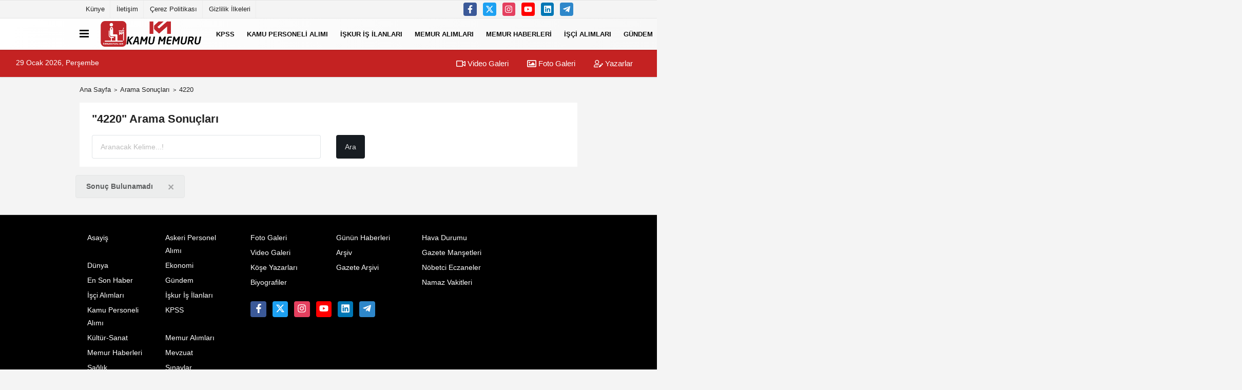

--- FILE ---
content_type: text/html; charset=UTF-8
request_url: https://www.kamumemuru.com/haber/4220/kamu-ve-ozel-sektore-vasifli-vasifsiz-toplam-da-10-bin-isci-alinacak.html
body_size: 5485
content:
<!DOCTYPE html><html lang="tr-TR"><head> <title>4220 haberleri</title> <meta name="format-detection" content="telephone=no"/> <meta charset="utf-8"> <meta id="meta-viewport" name="viewport" content="width=1200"><meta name="description" content="4220 haberleri, en son 4220 haberleri, 4220 haberi" /> <link rel="canonical" href="https://www.kamumemuru.com/haber/4220/"/> <meta name="content-language" content="tr"> <meta http-equiv="pragma" content="no-cache"> <meta http-equiv="content-language" content="tr"/> <meta property="og:site_name" content="Kamu Memuru"/> <meta property="og:title" content="Kamu Memuru - Kamu Personeli Haberleri - Memur Alım İlanları"/> <meta property="og:description" content="4220 haberleri, en son 4220 haberleri, 4220 haberi"/> <meta property="og:image" content="https://www.kamumemuru.com/images/genel/sociallogo.png"/> <meta property="og:locale" content="tr_TR"/> <meta property="og:url" content="https://www.kamumemuru.com/haber/4220/"/> <meta name="twitter:card" content="summary"/> <meta name="twitter:site" content="@"/> <meta name="twitter:creator" content="@"/> <meta name="twitter:url" content="https://www.kamumemuru.com"/> <meta name="twitter:title" content=""/> <meta name="twitter:description" content="4220 haberleri, en son 4220 haberleri, 4220 haberi"/> <meta name="twitter:image:src" content="https://www.kamumemuru.com/images/genel/sociallogo.png"/> <meta name="twitter:domain" content="https://www.kamumemuru.com"/> <link rel="shortcut icon" type="image/x-icon" href="https://www.kamumemuru.com/favicon.ico"> <link rel="apple-touch-icon" href="https://www.kamumemuru.com/favicon.ico"> <meta name="theme-color" content="#ebe7e6"/><meta name="apple-mobile-web-app-status-bar-style" content="#ebe7e6"><meta name="msapplication-navbutton-color" content="#ebe7e6"> <link rel="manifest" href="https://www.kamumemuru.com/manifest.json"><link rel="preload" as="style" href="https://www.kamumemuru.com/template/prime/assets/css/app.css?v=2023082211240720230505121011" /><link rel="preload" as="script" href="https://www.kamumemuru.com/template/prime/assets/js/app.js?v=2023082211240720230505121011" /><link rel="stylesheet" type="text/css" media='all' href="https://www.kamumemuru.com/template/prime/assets/css/app.css?v=2023082211240720230505121011"/> <script type="text/javascript"> var facebookApp = '';	var facebookAppVersion = 'v10.0'; var twitter_username = ''; var reklamtime = "10000"; var domainname = "https://www.kamumemuru.com"; var splashcookie = null; var splashtime = null;	var _TOKEN = "da903e609564345e686e9d08e0191701"; </script> <script data-schema="organization" type="application/ld+json"> { "@context": "https://schema.org", "@type": "Organization", "name": "Kamu Memuru", "url": "https://www.kamumemuru.com", "logo": { "@type": "ImageObject",	"url": "https://www.kamumemuru.com/images/genel/logo1.fw.png",	"width": 360, "height": 90}, "sameAs": [ "https://www.facebook.com/kamumemuruu", "https://www.youtube.com/@fatihhocailekolaymis", "https://www.twitter.com/twitter", "https://www.instagram.com/kamumemuru/?igshid=OGRjNzg3M2Y%3D", "https://www.Linkedin.com/", "https://www.xing.com", "" ] } </script> <script type="application/ld+json"> { "@context": "https://schema.org", "@type": "WebSite", "url": "https://www.kamumemuru.com/", "potentialAction": { "@type": "SearchAction", "target": "https://www.kamumemuru.com/arama/?q={search_term}", "query-input": "required name=search_term" } } </script> <script src="https://www.kamumemuru.com/reg-sw.js?v=2023082211240720230505121011" defer></script><!-- Google tag (gtag.js) --><script async src="https://www.googletagmanager.com/gtag/js?id=G-QPBE0BNS5H"></script><script> window.dataLayer = window.dataLayer || []; function gtag(){dataLayer.push(arguments);} gtag('js', new Date()); gtag('config', 'G-QPBE0BNS5H');</script><meta name="google-site-verification" content="KJ-hQgLK51J0s8yJMXN3TRUIMHw3IsvS4HkpSGRHfn8" /><meta name="yandex-verification" content="b26ad95096d97e21" /><meta name="robots" content="noindex,follow" /></head> <body class=""> <div class="container position-relative"><div class="sabit-reklam fixed-reklam"></div><div class="sabit-reklam sag-sabit fixed-reklam"></div></div> <div class="container-fluid d-md-block d-none header-border"><div class="container d-md-block d-none"><div class="row"><div class="col-md-7"><ul class="nav text-12 float-left"> <li><a class="nav-link-top" href="https://www.kamumemuru.com/kunye.html" title="Künye" >Künye</a></li><li><a class="nav-link-top" href="https://www.kamumemuru.com/iletisim.html" title="İletişim" >İletişim</a></li><li><a class="nav-link-top" href="https://www.kamumemuru.com/cerez-politikasi.html" title="Çerez Politikası" >Çerez Politikası</a></li><li><a class="nav-link-top" href="https://www.kamumemuru.com/gizlilik-ilkeleri.html" title="Gizlilik İlkeleri" >Gizlilik İlkeleri</a></li> </ul></div><div class="col-md-5"><div class="my-1 float-right"> <a href="https://www.facebook.com/kamumemuruu" title="https://www.facebook.com/kamumemuruu" target="_blank" rel="noopener" class="bg-facebook btn btn-icon-top rounded mr-2"><svg width="16" height="16" class="svg-wh"> <use xlink:href="https://www.kamumemuru.com/template/prime/assets/img/spritesvg.svg#facebook-f" /> </svg> </a> <a href="https://www.twitter.com/twitter" title="https://www.twitter.com/twitter" target="_blank" rel="noopener" class="bg-twitter btn btn-icon-top rounded mr-2"><svg width="16" height="16" class="svg-wh"> <use xlink:href="https://www.kamumemuru.com/template/prime/assets/img/spritesvg.svg#twitterx" /> </svg> </a> <a href="https://www.instagram.com/kamumemuru/?igshid=OGRjNzg3M2Y%3D" title="https://www.instagram.com/kamumemuru/?igshid=OGRjNzg3M2Y%3D" target="_blank" rel="noopener" class="bg-instagram btn btn-icon-top rounded mr-2"><svg width="16" height="16" class="svg-wh"> <use xlink:href="https://www.kamumemuru.com/template/prime/assets/img/spritesvg.svg#instagram" /> </svg> </a> <a href="https://www.youtube.com/@fatihhocailekolaymis" title="https://www.youtube.com/@fatihhocailekolaymis" target="_blank" rel="noopener" class="bg-youtube btn btn-icon-top rounded mr-2"><svg width="16" height="16" class="svg-wh"> <use xlink:href="https://www.kamumemuru.com/template/prime/assets/img/spritesvg.svg#youtube" /> </svg> </a> <a href="https://www.Linkedin.com/" title="https://www.Linkedin.com/" target="_blank" rel="noopener" class="bg-linkedin btn btn-icon-top rounded mr-2"><svg width="16" height="16" class="svg-wh"> <use xlink:href="https://www.kamumemuru.com/template/prime/assets/img/spritesvg.svg#linkedin" /> </svg> </a> <a href="https://www.telegram.com" target="_blank" rel="noopener" class="bg-telegram btn btn-icon-top rounded mr-2" title="https://www.telegram.com"><svg width="16" height="16" class="svg-wh"> <use xlink:href="https://www.kamumemuru.com/template/prime/assets/img/spritesvg.svg#telegram" /> </svg> </a> </div></div> </div> </div></div> <div class="header-border"></div> <nav class="d-print-none navbar navbar-expand-lg bg-white align-items-center header box-shadow-menu"> <div class="container"><div class="menu" data-toggle="modal" data-target="#menu-aside" data-toggle-class="modal-open-aside"> <span class="menu-item"></span> <span class="menu-item"></span> <span class="menu-item"></span> </div> <a class="navbar-brand logo align-items-center" href="https://www.kamumemuru.com" title="Kamu Memuru - Kamu Personeli Haberleri - Memur Alım İlanları"><picture> <source data-srcset="https://www.kamumemuru.com/images/genel/logo1.fw.png?v=2023082211240720230505121011" type="image/webp" class="img-fluid logoh"> <source data-srcset="https://www.kamumemuru.com/images/genel/logo1.fw.png?v=2023082211240720230505121011" type="image/jpeg" class="img-fluid logoh"> <img src="https://www.kamumemuru.com/images/genel/logo1.fw.png?v=2023082211240720230505121011" alt="Anasayfa" class="img-fluid logoh" width="100%" height="100%"></picture></a> <ul class="navbar-nav mr-auto font-weight-bolder nav-active-border bottom b-primary d-none d-md-flex"> <li class="nav-item text-uppercase"><a class="nav-link text-uppercase" href="https://www.kamumemuru.com/kpss/" title="KPSS" >KPSS</a></li><li class="nav-item text-uppercase"><a class="nav-link text-uppercase" href="https://www.kamumemuru.com/kamu-personeli-alimi/" title="Kamu Personeli Alımı" >Kamu Personeli Alımı</a></li><li class="nav-item text-uppercase"><a class="nav-link text-uppercase" href="https://www.kamumemuru.com/iskur-is-ilanlari/" title="İşkur İş İlanları" >İşkur İş İlanları</a></li><li class="nav-item text-uppercase"><a class="nav-link text-uppercase" href="https://www.kamumemuru.com/memur-alimlari/" title="Memur Alımları" >Memur Alımları</a></li><li class="nav-item text-uppercase"><a class="nav-link text-uppercase" href="https://www.kamumemuru.com/memur-haberleri/" title="Memur Haberleri" >Memur Haberleri</a></li><li class="nav-item text-uppercase"><a class="nav-link text-uppercase" href="https://www.kamumemuru.com/isci-alimlari/" title="İşçi Alımları" >İşçi Alımları</a></li><li class="nav-item text-uppercase"><a class="nav-link text-uppercase" href="https://www.kamumemuru.com/gundem-haberleri/" title="Gündem" >Gündem</a></li><li class="nav-item text-uppercase"><a class="nav-link text-uppercase" href="https://www.kamumemuru.com/sinavlar/" title="Sınavlar" >Sınavlar</a></li><li class="nav-item text-uppercase"><a class="nav-link text-uppercase" href="https://www.kamumemuru.com/askeri-personel-alimi/" title="Askeri Personel Alımı" >Askeri Personel Alımı</a></li><li class="nav-item text-uppercase"><a class="nav-link text-uppercase" href="https://www.kamumemuru.com/soru-cevap/" title="Soru Cevap" >Soru Cevap</a></li><li class="nav-item text-uppercase"><a class="nav-link text-uppercase" href="https://www.kamumemuru.com/taseron-haberleri/" title="Taşeron Haberleri" >Taşeron Haberleri</a></li><li class="nav-item text-uppercase"><a class="nav-link text-uppercase" href="https://www.kamumemuru.com/mevzuat/" title="Mevzuat" >Mevzuat</a></li><li class="nav-item text-uppercase"><a class="nav-link text-uppercase" href="https://www.kamumemuru.com/ekonomi/" title="Ekonomi" >Ekonomi</a></li><li class="nav-item text-uppercase"><a class="nav-link text-uppercase" href="https://www.kamumemuru.com/siyaset-haberleri/" title="Siyaset" >Siyaset</a></li><li class="nav-item text-uppercase"><a class="nav-link text-uppercase" href="https://www.kamumemuru.com/dunya/" title="Dünya" >Dünya</a></li><li class="nav-item text-uppercase"><a class="nav-link text-uppercase" href="https://www.kamumemuru.com/saglik/" title="Sağlık" >Sağlık</a></li><li class="nav-item text-uppercase"><a class="nav-link text-uppercase" href="https://www.kamumemuru.com/politika/" title="Politika" >Politika</a></li> <li class="nav-item dropdown dropdown-hover"> <a title="tümü" href="#" class="nav-link text-uppercase"><svg width="16" height="16" class="svg-bl text-16"><use xlink:href="https://www.kamumemuru.com/template/prime/assets/img/sprite.svg#chevron-down"></use></svg></a> <div class="dropdown-menu px-2 py-2"> <a class="d-block p-1 text-nowrap nav-link" href="https://www.kamumemuru.com/egitim/" title="Eğitim">Eğitim</a> <a class="d-block p-1 text-nowrap nav-link" href="https://www.kamumemuru.com/kultur-sanat/" title="Kültür-Sanat">Kültür-Sanat</a> <a class="d-block p-1 text-nowrap nav-link" href="https://www.kamumemuru.com/bilim-ve-teknoloji/" title="Bilim ve Teknoloji">Bilim ve Teknoloji</a> <a class="d-block p-1 text-nowrap nav-link" href="https://www.kamumemuru.com/yerel/" title="Yerel">Yerel</a> <a class="d-block p-1 text-nowrap nav-link" href="https://www.kamumemuru.com/asayis/" title="Asayiş">Asayiş</a> <a class="d-block p-1 text-nowrap nav-link" href="https://www.kamumemuru.com/en-son-haber/" title="En Son Haber">En Son Haber</a> </div> </li> </ul> <ul class="navbar-nav ml-auto align-items-center font-weight-bolder"> <li class="nav-item"><a href="javascript:;" data-toggle="modal" data-target="#search-box" class="search-button nav-link py-1" title="Arama"><svg class="svg-bl" width="14" height="18"> <use xlink:href="https://www.kamumemuru.com/template/prime/assets/img/spritesvg.svg#search" /> </svg> <span> Ara</span></a></li> </ul> </div></nav></header><div class="container-fluid d-md-block sondakika-bg d-print-none"> <div class="row py-s px-3"> <div class="col-md-5"> <span id="bugun">Bugün <script> function tarihsaat() { var b = new Date, g = b.getSeconds(), d = b.getMinutes(), a = b.getHours(), c = b.getDay(), h = b.getDate(), k = b.getMonth(), b = b.getFullYear(); 10 > a && (a = "0" + a); 10 > g && (g = "0" + g); 10 > d && (d = "0" + d); document.getElementById("bugun").innerHTML = h + " " + "Ocak Şubat Mart Nisan Mayıs Haziran Temmuz Ağustos Eylül Ekim Kasım Aralık".split(" ")[k] + " " + b + ", " + "Pazar Pazartesi Salı Çarşamba Perşembe Cuma Cumartesi".split(" ")[c] + " "; setTimeout("tarihsaat()", 1E3) } function CC_noErrors() { return !0 } window.onerror = CC_noErrors; function bookmarksite(b, g) { document.all ? window.external.AddFavorite(g, b) : window.sidebar && window.sidebar.addPanel(b, g, "") } tarihsaat();</script></span> </div> <div class="col-md-7 d-none d-md-block"> <div class="text-right text-16"><a href="https://www.kamumemuru.com/video-galeri/" class="px-3" title="Video Galeri" ><svg class="svg-whss" width="18" height="18"> <use xlink:href="https://www.kamumemuru.com/template/prime/assets/img/sprite.svg#video" /> </svg> Video Galeri</a> <a href="https://www.kamumemuru.com/foto-galeri/" class="px-3" title="Foto Galeri" ><svg class="svg-whss" width="18" height="18"> <use xlink:href="https://www.kamumemuru.com/template/prime/assets/img/sprite.svg#image" /> </svg> Foto Galeri</a> <a href="https://www.kamumemuru.com/kose-yazarlari/" class="px-3" title="Köşe Yazarları" ><svg class="svg-whss" width="18" height="18"> <use xlink:href="https://www.kamumemuru.com/template/prime/assets/img/sprite.svg#user-edit" /> </svg> Yazarlar</a> </div> </div> </div></div> <main class="container my-3"> <nav aria-label="breadcrumb"> <ol class="breadcrumb justify-content-left"> <li class="breadcrumb-item"><a href="https://www.kamumemuru.com" title="Ana Sayfa">Ana Sayfa</a></li> <li class="breadcrumb-item active" aria-current="page">Arama Sonuçları</li> <li class="breadcrumb-item active" aria-current="page">4220</li> </ol> </nav> <div class="bg-white py-3 d-md-block my-3"> <h1 class="seoh1">4220 haberleri</h1> <div class="px-4 text-22 font-weight-bold">"4220" Arama Sonuçları</div> <div class="px-4 mt-3"> <form action="https://www.kamumemuru.com/template/prime/search.php" method="get"> <div class="row"> <div class="col-9 col-md-6"> <input required minlength="3" autocomplete="off" class="form-control form-control-lg" style="width:100%;" type="text" name="q" placeholder="Aranacak Kelime...!"> <input type="hidden" name="type" value="1"> <input type="hidden" name="token" value="da903e609564345e686e9d08e0191701"> </div> <div class="col-3 col-md-3"> <input type="submit" name="submit" class="btn bg-dark btn-lg" value="Ara"/> </div> </div></form> </div> </div> <div class="row"> <div class="col-md-12"> <div class="row row-sm list-grouped"> <div class="alert alert-secondary alert-dismissible fade show" role="alert"> <strong>Sonuç Bulunamadı</strong> <button type="button" class="close" data-dismiss="alert" aria-label="Close"> <span aria-hidden="true">&times;</span> </button></div></div> </div> </div> </div> </main> <div class="modal" id="search-box" data-backdrop="true" aria-hidden="true"> <div class="modal-dialog modal-lg modal-dialog-centered"> <div class="modal-content bg-transparent"> <div class="modal-body p-0"> <a href="javascript:;" data-dismiss="modal" title="Kapat" class="float-right ml-3 d-flex text-white mb-3 font-weight-bold"><svg class="svg-wh fa-4x" width="18" height="18"> <use xlink:href="https://www.kamumemuru.com/template/prime/assets/img/spritesvg.svg#times" /> </svg></a> <form role="search" action="https://www.kamumemuru.com/template/prime/search.php" method="post"> <input id="arama-input" required minlength="3" autocomplete="off" type="text" name="q" placeholder="Lütfen aramak istediğiniz kelimeyi yazınız." class="form-control py-3 px-4 border-0"> <input type="hidden" name="type" value="1" > <input type="hidden" name="token" value="7e1eb737e29ed27326bff2a438fd1ea2"></form> <div class="text-white mt-3 mx-3"></div> </div> </div> </div></div> <div class="modal fade" id="menu-aside" data-backdrop="true" aria-hidden="true"> <div class="modal-dialog modal-left w-xxl mobilmenuheader"> <div class="d-flex flex-column h-100"> <div class="navbar px-md-5 px-3 py-3 d-flex"> <a href="javascript:;" data-dismiss="modal" class="ml-auto"> <svg class="svg-w fa-3x" width="18" height="18"> <use xlink:href="https://www.kamumemuru.com/template/prime/assets/img/spritesvg.svg#times" /> </svg> </a> </div> <div class="px-md-5 px-3 py-2 scrollable hover flex"> <div class="nav flex-column"> <div class="nav-item"> <a class="nav-link pl-0 py-2" href="https://www.kamumemuru.com" title="Ana Sayfa">Ana Sayfa</a></div> <div class="nav-item"><a class="nav-link pl-0 py-2" href="https://www.kamumemuru.com/kpss/" title="KPSS" >KPSS</a></div><div class="nav-item"><a class="nav-link pl-0 py-2" href="https://www.kamumemuru.com/kamu-personeli-alimi/" title="Kamu Personeli Alımı" >Kamu Personeli Alımı</a></div><div class="nav-item"><a class="nav-link pl-0 py-2" href="https://www.kamumemuru.com/iskur-is-ilanlari/" title="İşkur İş İlanları" >İşkur İş İlanları</a></div><div class="nav-item"><a class="nav-link pl-0 py-2" href="https://www.kamumemuru.com/memur-alimlari/" title="Memur Alımları" >Memur Alımları</a></div><div class="nav-item"><a class="nav-link pl-0 py-2" href="https://www.kamumemuru.com/memur-haberleri/" title="Memur Haberleri" >Memur Haberleri</a></div><div class="nav-item"><a class="nav-link pl-0 py-2" href="https://www.kamumemuru.com/isci-alimlari/" title="İşçi Alımları" >İşçi Alımları</a></div><div class="nav-item"><a class="nav-link pl-0 py-2" href="https://www.kamumemuru.com/gundem-haberleri/" title="Gündem" >Gündem</a></div><div class="nav-item"><a class="nav-link pl-0 py-2" href="https://www.kamumemuru.com/sinavlar/" title="Sınavlar" >Sınavlar</a></div><div class="nav-item"><a class="nav-link pl-0 py-2" href="https://www.kamumemuru.com/askeri-personel-alimi/" title="Askeri Personel Alımı" >Askeri Personel Alımı</a></div><div class="nav-item"><a class="nav-link pl-0 py-2" href="https://www.kamumemuru.com/soru-cevap/" title="Soru Cevap" >Soru Cevap</a></div><div class="nav-item"><a class="nav-link pl-0 py-2" href="https://www.kamumemuru.com/taseron-haberleri/" title="Taşeron Haberleri" >Taşeron Haberleri</a></div><div class="nav-item"><a class="nav-link pl-0 py-2" href="https://www.kamumemuru.com/mevzuat/" title="Mevzuat" >Mevzuat</a></div><div class="nav-item"><a class="nav-link pl-0 py-2" href="https://www.kamumemuru.com/ekonomi/" title="Ekonomi" >Ekonomi</a></div><div class="nav-item"><a class="nav-link pl-0 py-2" href="https://www.kamumemuru.com/siyaset-haberleri/" title="Siyaset" >Siyaset</a></div><div class="nav-item"><a class="nav-link pl-0 py-2" href="https://www.kamumemuru.com/dunya/" title="Dünya" >Dünya</a></div><div class="nav-item"><a class="nav-link pl-0 py-2" href="https://www.kamumemuru.com/saglik/" title="Sağlık" >Sağlık</a></div><div class="nav-item"><a class="nav-link pl-0 py-2" href="https://www.kamumemuru.com/politika/" title="Politika" >Politika</a></div><div class="nav-item"><a class="nav-link pl-0 py-2" href="https://www.kamumemuru.com/egitim/" title="Eğitim" >Eğitim</a></div><div class="nav-item"><a class="nav-link pl-0 py-2" href="https://www.kamumemuru.com/kultur-sanat/" title="Kültür-Sanat" >Kültür-Sanat</a></div><div class="nav-item"><a class="nav-link pl-0 py-2" href="https://www.kamumemuru.com/bilim-ve-teknoloji/" title="Bilim ve Teknoloji" >Bilim ve Teknoloji</a></div><div class="nav-item"><a class="nav-link pl-0 py-2" href="https://www.kamumemuru.com/yerel/" title="Yerel" >Yerel</a></div><div class="nav-item"><a class="nav-link pl-0 py-2" href="https://www.kamumemuru.com/asayis/" title="Asayiş" >Asayiş</a></div><div class="nav-item"><a class="nav-link pl-0 py-2" href="https://www.kamumemuru.com/en-son-haber/" title="En Son Haber" >En Son Haber</a></div> <div class="nav-item"><a class="nav-link pl-0 py-2" href="https://www.kamumemuru.com/kose-yazarlari/" title="Köşe Yazarları">Köşe Yazarları</a></div> <div class="nav-item"> <a class="nav-link pl-0 py-2" href="https://www.kamumemuru.com/foto-galeri/" title=" Foto Galeri">Foto Galeri</a> </div> <div class="nav-item"> <a class="nav-link pl-0 py-2" href="https://www.kamumemuru.com/video-galeri/" title="Video Galeri">Video Galeri</a> </div> <div class="nav-item"><a class="nav-link pl-0 py-2" href="https://www.kamumemuru.com/biyografiler/" title="Biyografiler">Biyografiler</a></div> <div class="nav-item"><a class="nav-link pl-0 py-2" href="https://www.kamumemuru.com/gunun-haberleri/" title="Günün Haberleri">Günün Haberleri</a></div> <div class="nav-item"><a class="nav-link pl-0 py-2" href="https://www.kamumemuru.com/arsiv/" title="Arşiv"> Arşiv</a></div> <div class="nav-item"><a class="nav-link pl-0 py-2" href="https://www.kamumemuru.com/gazete-arsivi/" title="Gazete Arşivi">Gazete Arşivi</a></div> <div class="nav-item"><a class="nav-link pl-0 py-2" href="https://www.kamumemuru.com/hava-durumu/" title="Hava Durumu">Hava Durumu</a> </div> <div class="nav-item"> <a class="nav-link pl-0 py-2" href="https://www.kamumemuru.com/gazete-mansetleri/" title="Gazete Manşetleri">Gazete Manşetleri</a> </div> <div class="nav-item"> <a class="nav-link pl-0 py-2" href="https://www.kamumemuru.com/nobetci-eczaneler/" title="Nöbetci Eczaneler">Nöbetci Eczaneler</a> </div> <div class="nav-item"> <a class="nav-link pl-0 py-2" href="https://www.kamumemuru.com/namaz-vakitleri/" title="Namaz Vakitleri">Namaz Vakitleri</a> </div> </div> </div> </div> </div></div><footer class="d-print-none"><div class="py-4 bg-white footer"> <div class="container py-1 text-13"> <div class="row"> <div class="col-md-4"> <ul class="list-unstyled l-h-2x text-13 nav"> <li class="col-6 col-md-6 mtf-1"><a href="https://www.kamumemuru.com/asayis/" title="Asayiş">Asayiş</a></li> <li class="col-6 col-md-6 mtf-1"><a href="https://www.kamumemuru.com/askeri-personel-alimi/" title="Askeri Personel Alımı">Askeri Personel Alımı</a></li> <li class="col-6 col-md-6 mtf-1"><a href="https://www.kamumemuru.com/dunya/" title="Dünya">Dünya</a></li> <li class="col-6 col-md-6 mtf-1"><a href="https://www.kamumemuru.com/ekonomi/" title="Ekonomi">Ekonomi</a></li> <li class="col-6 col-md-6 mtf-1"><a href="https://www.kamumemuru.com/en-son-haber/" title="En Son Haber">En Son Haber</a></li> <li class="col-6 col-md-6 mtf-1"><a href="https://www.kamumemuru.com/gundem-haberleri/" title="Gündem">Gündem</a></li> <li class="col-6 col-md-6 mtf-1"><a href="https://www.kamumemuru.com/isci-alimlari/" title="İşçi Alımları">İşçi Alımları</a></li> <li class="col-6 col-md-6 mtf-1"><a href="https://www.kamumemuru.com/iskur-is-ilanlari/" title="İşkur İş İlanları">İşkur İş İlanları</a></li> <li class="col-6 col-md-6 mtf-1"><a href="https://www.kamumemuru.com/kamu-personeli-alimi/" title="Kamu Personeli Alımı">Kamu Personeli Alımı</a></li> <li class="col-6 col-md-6 mtf-1"><a href="https://www.kamumemuru.com/kpss/" title="KPSS">KPSS</a></li> <li class="col-6 col-md-6 mtf-1"><a href="https://www.kamumemuru.com/kultur-sanat/" title="Kültür-Sanat">Kültür-Sanat</a></li> <li class="col-6 col-md-6 mtf-1"><a href="https://www.kamumemuru.com/memur-alimlari/" title="Memur Alımları">Memur Alımları</a></li> <li class="col-6 col-md-6 mtf-1"><a href="https://www.kamumemuru.com/memur-haberleri/" title="Memur Haberleri">Memur Haberleri</a></li> <li class="col-6 col-md-6 mtf-1"><a href="https://www.kamumemuru.com/mevzuat/" title="Mevzuat">Mevzuat</a></li> <li class="col-6 col-md-6 mtf-1"><a href="https://www.kamumemuru.com/saglik/" title="Sağlık">Sağlık</a></li> <li class="col-6 col-md-6 mtf-1"><a href="https://www.kamumemuru.com/sinavlar/" title="Sınavlar">Sınavlar</a></li> <li class="col-6 col-md-6 mtf-1"><a href="https://www.kamumemuru.com/siyaset-haberleri/" title="Siyaset">Siyaset</a></li> <li class="col-6 col-md-6 mtf-1"><a href="https://www.kamumemuru.com/taseron-haberleri/" title="Taşeron Haberleri">Taşeron Haberleri</a></li> </ul> </div> <div class="col-md-8"> <div class="row"> <div class="col-4 col-md-3"> <ul class="list-unstyled l-h-2x text-13"> <li class="mtf-1"><a href="https://www.kamumemuru.com/foto-galeri/" title=" Foto Galeri">Foto Galeri</a></li> <li class="mtf-1"><a href="https://www.kamumemuru.com/video-galeri/" title="Video Galeri">Video Galeri</a></li> <li class="mtf-1"><a href="https://www.kamumemuru.com/kose-yazarlari/" title="Köşe Yazarları">Köşe Yazarları</a></li> <li class="mtf-1"><a href="https://www.kamumemuru.com/biyografiler/" title="Biyografiler">Biyografiler</a></li> </ul> </div> <div class="col-6 col-md-3"> <ul class="list-unstyled l-h-2x text-13"> <li class="mtf-1"><a href="https://www.kamumemuru.com/gunun-haberleri/" title="Günün Haberleri">Günün Haberleri</a></li> <li class="mtf-1"><a href="https://www.kamumemuru.com/arsiv/" title="Arşiv"> Arşiv</a></li> <li class="mtf-1"><a href="https://www.kamumemuru.com/gazete-arsivi/" title="Gazete Arşivi">Gazete Arşivi</a></li> </ul> </div> <div class="col-6 col-md-3"> <ul class="list-unstyled l-h-2x text-13"> <li class="mtf-1"> <a href="https://www.kamumemuru.com/hava-durumu/" title=" Hava Durumu"> Hava Durumu</a> </li> <li class="mtf-1"> <a href="https://www.kamumemuru.com/gazete-mansetleri/" title="Gazete Manşetleri">Gazete Manşetleri</a> </li> <li class="mtf-1"> <a href="https://www.kamumemuru.com/nobetci-eczaneler/" title="Nöbetci Eczaneler">Nöbetci Eczaneler</a> </li> <li class="mtf-1"> <a href="https://www.kamumemuru.com/namaz-vakitleri/" title="Namaz Vakitleri">Namaz Vakitleri</a> </li> </ul> </div> <div class="col-6 col-md-3"> </div> <div class="col-md-12 py-2"> <a href="https://www.facebook.com/kamumemuruu" title="https://www.facebook.com/kamumemuruu" target="_blank" rel="noopener" class="bg-facebook btn btn-icon rounded mr-2"><svg width="18" height="18" class="svg-wh"> <use xlink:href="https://www.kamumemuru.com/template/prime/assets/img/spritesvg.svg#facebook-f" /> </svg> </a> <a href="https://www.twitter.com/twitter" title="https://www.twitter.com/twitter" target="_blank" rel="noopener" class="bg-twitter btn btn-icon rounded mr-2"><svg width="18" height="18" class="svg-wh"> <use xlink:href="https://www.kamumemuru.com/template/prime/assets/img/spritesvg.svg#twitterx" /> </svg> </a> <a href="https://www.instagram.com/kamumemuru/?igshid=OGRjNzg3M2Y%3D" title="https://www.instagram.com/kamumemuru/?igshid=OGRjNzg3M2Y%3D" target="_blank" rel="noopener" class="bg-instagram btn btn-icon rounded mr-2"><svg width="18" height="18" class="svg-wh"> <use xlink:href="https://www.kamumemuru.com/template/prime/assets/img/spritesvg.svg#instagram" /> </svg> </a> <a href="https://www.youtube.com/@fatihhocailekolaymis" title="https://www.youtube.com/@fatihhocailekolaymis" target="_blank" rel="noopener" class="bg-youtube btn btn-icon rounded mr-2"><svg width="18" height="18" class="svg-wh"> <use xlink:href="https://www.kamumemuru.com/template/prime/assets/img/spritesvg.svg#youtube" /> </svg> </a> <a href="https://www.Linkedin.com/" title="https://www.Linkedin.com/" target="_blank" rel="noopener" class="bg-linkedin btn btn-icon rounded mr-2"><svg width="18" height="18" class="svg-wh"> <use xlink:href="https://www.kamumemuru.com/template/prime/assets/img/spritesvg.svg#linkedin" /> </svg> </a> <a href="https://www.telegram.com" target="_blank" rel="noopener" class="bg-telegram btn btn-icon rounded mr-2" title="https://www.telegram.com"><svg width="18" height="18" class="svg-wh"> <use xlink:href="https://www.kamumemuru.com/template/prime/assets/img/spritesvg.svg#telegram" /> </svg> </a> </div> </div> <div class="col-4 col-md-4"> </div> </div> </div> </div> <hr> <div class="container"> <div class="row"> <div class="col-md-12"> <ul class="nav mb-1 justify-content-center text-13"> <li><a class="nav-link pl-0" href="https://www.kamumemuru.com/rss.html" title="RSS" target="_blank" rel="noopener">Rss</a></li> <li><a class="nav-link pl-0" href="https://www.kamumemuru.com/kunye.html" title="Künye" >Künye</a></li><li><a class="nav-link pl-0" href="https://www.kamumemuru.com/iletisim.html" title="İletişim" >İletişim</a></li><li><a class="nav-link pl-0" href="https://www.kamumemuru.com/cerez-politikasi.html" title="Çerez Politikası" >Çerez Politikası</a></li><li><a class="nav-link pl-0" href="https://www.kamumemuru.com/gizlilik-ilkeleri.html" title="Gizlilik İlkeleri" >Gizlilik İlkeleri</a></li> </ul> <div class="text-12"><p class="text-center">Sitemizde bulunan yazı , video, fotoğraf ve haberlerin her hakkı saklıdır.<br>İzinsiz veya kaynak gösterilemeden kullanılamaz.</p></div> </div> </div> </div></div> <a href="#" class="scrollup"><svg width="20" height="20" class="svg-wh"><use xlink:href="https://www.kamumemuru.com/template/prime/assets/img/spritesvg.svg#arrow-up"></use></svg></a> <a href="#" class="scrollup"><svg width="20" height="20" class="svg-wh"><use xlink:href="https://www.kamumemuru.com/template/prime/assets/img/sprite.svg#arrow-up"></use></svg></a> <script src="https://www.kamumemuru.com/template/prime/assets/js/app.js?v=2023082211240720230505121011"></script> <script src="https://www.kamumemuru.com/template/prime/assets/js/libs/swiper/swiper.js?v=2023082211240720230505121011"></script> </body> </html>

--- FILE ---
content_type: text/javascript
request_url: https://www.kamumemuru.com/reg-sw.js?v=2023082211240720230505121011
body_size: -320
content:
if ('serviceWorker' in navigator) {
    navigator.serviceWorker // eslint-disable-line
        .register('/sw.js?v=1')
        .catch(console.error);
}